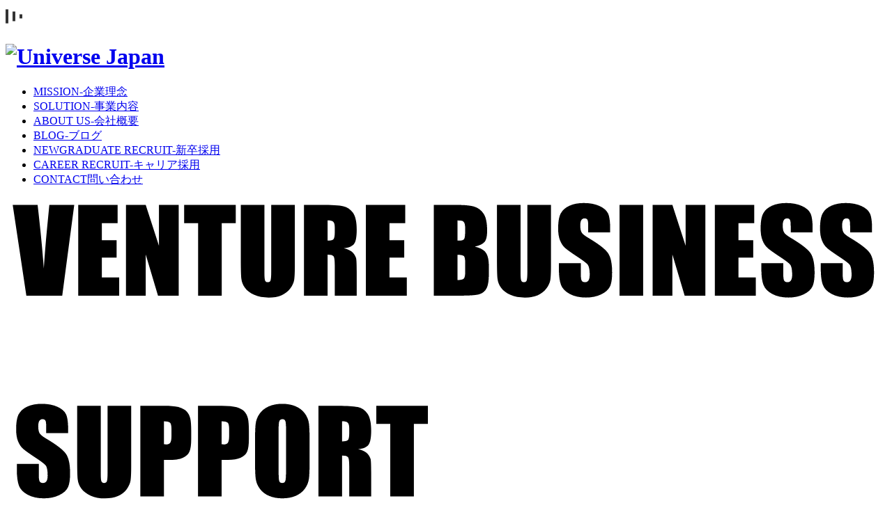

--- FILE ---
content_type: text/html; charset=UTF-8
request_url: https://unvs.jp/
body_size: 7951
content:

<!DOCTYPE html>
<html lang="ja" class="no-js no-svg">
<head>
  <meta charset="UTF-8">
  <meta name="viewport" content="width=device-width,initial-scale=1.0">
  <meta http-equiv="x-ua-compatible" content="ie=edge">
  <meta name="description" content="ユニバースジャパン株式会社のオフィシャルサイトです。私たちユニバースジャパン株式会社は、お客様との出会いに感謝し、そして双方のヒューマン・リレーションをより深め、常にお客様のニーズに応えられる「ベストパートナー」として、お客様に愛され信頼される会社であるために、日々研鑽を重ねています。">
  <meta name="keywords" content="ユニバースジャパン">
  <meta name="format-detection" content="telephone=no"><!-- 電話番号の自動リンクなし -->
  <meta http-equiv="Content-Script-Type" content="text/javascript">
	<meta name="google-site-verification" content="Ce87U4C84WyHIogGL321-bGWqeNwuN9Q20psbg0Ywro" />
  <link rel="icon" href="https://unvs.jp/wp/wp-content/themes/universejapan/img/favicon.ico">
  <link rel="apple-touch-icon-precomposed" href="https://unvs.jp/wp/wp-content/themes/universejapan/img/apple-touch-icon-precomposed.png">
  <link href="https://unvs.jp/wp/wp-content/themes/universejapan/css/normalize.css" rel="stylesheet" type="text/css"><!-- normalize CSS -->
  <link href="https://unvs.jp/wp/wp-content/themes/universejapan/css/style.css" rel="stylesheet" type="text/css"><!-- style CSS -->
  <link href="https://unvs.jp/wp/wp-content/themes/universejapan/css/slick.css" rel="stylesheet" type="text/css"><!-- slick CSS -->
  <link href="https://unvs.jp/wp/wp-content/themes/universejapan/css/slick-theme.css" rel="stylesheet" type="text/css"><!-- slick-theme CSS -->
  <link href="//fonts.googleapis.com/css?family=Fjalla+One" rel="stylesheet">
<script src="//ajax.googleapis.com/ajax/libs/jquery/2.2.0/jquery.min.js"></script>

  
    <title>UNIVERSE JAPAN</title>
	<script type="application/ld+json">
		{
			"@context" : "https://schema.org",
			"@type" : "WebSite",
			"name" : "UNIVERSE JAPAN",
			"url" : "https://unvs.jp"
		}
	</script>
  
  <!-- FB OGP  -->
  <meta property="og:type" content="website">
  <meta property="og:description" content="ユニバースジャパン株式会社のオフィシャルサイトです。私たちユニバースジャパン株式会社は、お客様との出会いに感謝し、そして双方のヒューマン・リレーションをより深め、常にお客様のニーズに応えられる「ベストパートナー」として、お客様に愛され信頼される会社であるために、日々研鑽を重ねています。">
  <meta property="og:title" content="UNIVERSE JAPAN">
  <meta property="og:url" content="https://unvs.jp/">
  <meta property="og:image" content="https://unvs.jp/img/facebook-image.png">
  <meta property="og:locale" content="ja_JP">
  <!-- /FB OGP  -->

  <!-- twitter card  -->
  <meta name="twitter:card" content="summary">
  <meta name="twitter:site" content="@unvs_HR">
  <meta property="twitter:title" content="UNIVERSE JAPAN">
  <meta property="twitter:description" content="ユニバースジャパン株式会社のオフィシャルサイトです。私たちユニバースジャパン株式会社は、お客様との出会いに感謝し、そして双方のヒューマン・リレーションをより深め、常にお客様のニーズに応えられる「ベストパートナー」として、お客様に愛され信頼される会社であるために、日々研鑽を重ねています。">
  <meta property="twitter:image" content="https://unvs.jp/img/twitter-summary.png">
  <!-- /twitter card  -->
</head>

<body>

  <div id="loader-bg">
    <div id="loader">
      <!-- 6 -->
      <div class="loader loader--style6" title="5">
        <svg version="1.1" id="Layer_1" xmlns="//www.w3.org/2000/svg" xmlns:xlink="//www.w3.org/1999/xlink" x="0px" y="0px"
           width="24px" height="30px" viewBox="0 0 24 30" style="enable-background:new 0 0 50 50;" xml:space="preserve">
          <rect x="0" y="13" width="4" height="5" fill="#333">
            <animate attributeName="height" attributeType="XML"
              values="5;21;5"
              begin="0s" dur="0.6s" repeatCount="indefinite" />
            <animate attributeName="y" attributeType="XML"
              values="13; 5; 13"
              begin="0s" dur="0.6s" repeatCount="indefinite" />
          </rect>
          <rect x="10" y="13" width="4" height="5" fill="#333">
            <animate attributeName="height" attributeType="XML"
              values="5;21;5"
              begin="0.15s" dur="0.6s" repeatCount="indefinite" />
            <animate attributeName="y" attributeType="XML"
              values="13; 5; 13"
              begin="0.15s" dur="0.6s" repeatCount="indefinite" />
          </rect>
          <rect x="20" y="13" width="4" height="5" fill="#333">
            <animate attributeName="height" attributeType="XML"
              values="5;21;5"
              begin="0.3s" dur="0.6s" repeatCount="indefinite" />
            <animate attributeName="y" attributeType="XML"
              values="13; 5; 13"
              begin="0.3s" dur="0.6s" repeatCount="indefinite" />
          </rect>
        </svg>
      </div>
    </div>
  </div>

  <!-- load後に表示させるもの -->
  <div id="main-wrap">
    <header id="menu-area">
      <h1><a href="https://unvs.jp"><img src="https://unvs.jp/wp/wp-content/themes/universejapan/img/logo.png" alt="Universe Japan"></a></h1>
            <nav class="gb-menu">
        <ul>
          <li><a href="https://unvs.jp/mission">MISSION<span>-企業理念</span></a></li>
          <li><a href="https://unvs.jp/solution">SOLUTION<span>-事業内容</span></a></li>
          <li><a href="https://unvs.jp/about-us">ABOUT US<span>-会社概要</span></a></li>
          <li><a href="https://www.wantedly.com/companies/unvs/feed" target="_blank">BLOG<span>-ブログ</span></a></li>
          <li><a href="/newgrad/">NEWGRADUATE RECRUIT<span>-新卒採用</span></a></li>
          <li><a href="/career/">CAREER RECRUIT<span>-キャリア採用</span></a></li>
          <li><a href="https://unvs.jp/contact">CONTACT<span>問い合わせ</span></a></li>
        </ul>
      </nav>
  	</header>

<!-- SVG -->
<div id="main-visual" data-item="main-cover" class="lozad" data-background-image="/wp/wp-content/themes/universejapan/img/main-background.jpg">
<svg class="svg-logo" version="1.1" xmlns="http://www.w3.org/2000/svg" xmlns:xlink="http://www.w3.org/1999/xlink" x="0px" y="0px"
	 viewBox="0 0 92 74" style="enable-background:new 0 0 92 74;" xml:space="preserve">
	<path class="st0" d="M7.1723633,0.6938477l-1.2553711,9.4863281H2.1699219l-1.425293-9.4863281h2.6015625
		c0.3022461,2.6132812,0.5180664,4.8242188,0.6474609,6.6328125c0.1274414-1.828125,0.2626953-3.4511719,0.4057617-4.8686523
		l0.1713867-1.7641602H7.1723633z"/>
	<path class="st0" d="M7.5883789,0.6938477h4.1132812v1.8984375h-1.6464844v1.7988281h1.5410156v1.8046875h-1.5410156v2.0859375
		h1.8105469v1.8984375H7.5883789V0.6938477z"/>
	<path class="st0" d="M18.0825195,0.6938477v9.4863281h-2.1621094l-1.2832031-4.3125v4.3125h-2.0625V0.6938477h2.0625
		l1.3828125,4.2714844V0.6938477H18.0825195z"/>
	<path class="st0" d="M24.0415039,0.6938477v1.8984375h-1.4648438v7.5878906h-2.4667969V2.5922852h-1.4589844V0.6938477H24.0415039z
		"/>
	<path class="st0" d="M30.2114258,0.6938477v6.3398438c0,0.71875-0.0234375,1.2236328-0.0703125,1.5146484
		s-0.1855469,0.5898438-0.4160156,0.8964844s-0.5341797,0.5390625-0.9111328,0.6972656s-0.8212891,0.2373047-1.3330078,0.2373047
		c-0.5664062,0-1.0664062-0.09375-1.5-0.28125s-0.7578125-0.4316406-0.9726562-0.7324219s-0.3417969-0.6181641-0.3808594-0.9521484
		s-0.0585938-1.0361328-0.0585938-2.1064453V0.6938477h2.4667969v7.1132812c0,0.4140625,0.0224609,0.6787109,0.0673828,0.7939453
		s0.1357422,0.1728516,0.2724609,0.1728516c0.15625,0,0.2568359-0.0634766,0.3017578-0.1904297
		s0.0673828-0.4267578,0.0673828-0.8994141V0.6938477H30.2114258z"/>
	<path class="st0" d="M31.1665039,0.6938477h1.7460938c1.1640625,0,1.9521484,0.0449219,2.3642578,0.1347656
		s0.7480469,0.3193359,1.0078125,0.6884766s0.3896484,0.9580078,0.3896484,1.7666016
		c0,0.7382812-0.0917969,1.234375-0.2753906,1.4882812s-0.5449219,0.40625-1.0839844,0.4570312
		c0.4882812,0.1210938,0.8164062,0.2832031,0.984375,0.4863281s0.2724609,0.3896484,0.3134766,0.5595703
		s0.0615234,0.6376953,0.0615234,1.4033203v2.5019531h-2.2910156V7.027832c0-0.5078125-0.0400391-0.8222656-0.1201172-0.9433594
		S33.9731445,5.902832,33.6333008,5.902832v4.2773438h-2.4667969V0.6938477z M33.6333008,2.3168945v2.109375
		c0.2773438,0,0.4716797-0.0380859,0.5830078-0.1142578s0.1669922-0.3232422,0.1669922-0.7412109V3.0493164
		c0-0.3007812-0.0537109-0.4980469-0.1611328-0.5917969S33.918457,2.3168945,33.6333008,2.3168945z"/>
	<path class="st0" d="M37.6293945,0.6938477h4.1132812v1.8984375h-1.6464844v1.7988281h1.5410156v1.8046875h-1.5410156v2.0859375
		h1.8105469v1.8984375h-4.2773438V0.6938477z"/>
	<path class="st0" d="M44.730957,0.6938477h2.4604492c0.7773438,0,1.3671875,0.0605469,1.7675781,0.1816406
		s0.7226562,0.3657227,0.96875,0.7348633c0.2460938,0.3686523,0.3691406,0.9628906,0.3691406,1.7827148
		c0,0.5546875-0.0859375,0.940918-0.2597656,1.159668c-0.1738281,0.2182617-0.5175781,0.3862305-1.0292969,0.503418
		c0.5703125,0.1289062,0.9570312,0.3427734,1.1601562,0.6420898c0.203125,0.2988281,0.3046875,0.7573242,0.3046875,1.3745117
		v0.8793945c0,0.6411133-0.0722656,1.1162109-0.21875,1.4248047c-0.1464844,0.309082-0.3808594,0.5200195-0.7011719,0.6333008
		s-0.9765625,0.1699219-1.96875,0.1699219H44.730957V0.6938477z M47.1972656,2.3168945v2.109375
		c0.1054688-0.0039062,0.1875-0.0058594,0.2460938-0.0058594c0.2421875,0,0.3964844-0.0595703,0.4628906-0.1787109
		s0.0996094-0.4599609,0.0996094-1.0224609c0-0.296875-0.0273438-0.5048828-0.0820312-0.6240234
		s-0.125-0.1943359-0.2128906-0.2255859S47.4511719,2.3208008,47.1972656,2.3168945z M47.1972656,5.902832v2.6542969
		c0.3476562-0.0117188,0.5703125-0.0664062,0.6660156-0.1640625s0.1425781-0.3378906,0.1425781-0.7207031V6.7875977
		c0-0.40625-0.0429688-0.6523438-0.1289062-0.7382812S47.5644531,5.9145508,47.1972656,5.902832z"/>
	<path class="st0" d="M56.9648438,0.6938477v6.3398438c0,0.71875-0.0234375,1.2236328-0.0703125,1.5146484
		s-0.1855469,0.5898438-0.4160156,0.8964844s-0.5341797,0.5390625-0.9111328,0.6972656s-0.8212891,0.2373047-1.3330078,0.2373047
		c-0.5664062,0-1.0664062-0.09375-1.5-0.28125s-0.7578125-0.4316406-0.9726562-0.7324219s-0.3417969-0.6181641-0.3808594-0.9521484
		s-0.0585938-1.0361328-0.0585938-2.1064453V0.6938477h2.4667969v7.1132812c0,0.4140625,0.0224609,0.6787109,0.0673828,0.7939453
		s0.1357422,0.1728516,0.2724609,0.1728516c0.15625,0,0.2568359-0.0634766,0.3017578-0.1904297
		s0.0673828-0.4267578,0.0673828-0.8994141V0.6938477H56.9648438z"/>
	<path class="st0" d="M63.1464844,3.5649414h-2.2910156v-0.703125c0-0.328125-0.0292969-0.5371094-0.0878906-0.6269531
		s-0.15625-0.1347656-0.2929688-0.1347656c-0.1484375,0-0.2607422,0.0605469-0.3369141,0.1816406
		c-0.0761719,0.121582-0.1142578,0.3051758-0.1142578,0.5512695c0,0.3168945,0.0429688,0.5551758,0.1289062,0.715332
		c0.0810547,0.1601562,0.3134766,0.3535156,0.6962891,0.5800781c1.0986328,0.6518555,1.7900391,1.1865234,2.0751953,1.6044922
		s0.4277344,1.0917969,0.4277344,2.0214844c0,0.6757812-0.0791016,1.1738281-0.2373047,1.4941406
		s-0.4638672,0.5888672-0.9169922,0.8056641s-0.9804688,0.3251953-1.5820312,0.3251953
		c-0.6601562,0-1.2236328-0.125-1.6904297-0.375s-0.7724609-0.5683594-0.9169922-0.9550781
		s-0.2167969-0.9355469-0.2167969-1.6464844V6.7817383h2.2910156v1.1542969c0,0.3554688,0.0322266,0.5839844,0.0966797,0.6855469
		s0.1787109,0.1523438,0.3427734,0.1523438s0.2861328-0.0644531,0.3662109-0.1933594s0.1201172-0.3203125,0.1201172-0.5742188
		c0-0.5585938-0.0761719-0.9238281-0.2285156-1.0957031c-0.15625-0.171875-0.5410156-0.4589844-1.1542969-0.8613281
		c-0.6132812-0.40625-1.0195312-0.7011719-1.21875-0.8847656s-0.3642578-0.4375-0.4951172-0.7617188
		s-0.1962891-0.7382812-0.1962891-1.2421875c0-0.7265625,0.0927734-1.2578125,0.2783203-1.59375
		s0.4853516-0.5986328,0.8994141-0.7880859s0.9140625-0.2841797,1.5-0.2841797c0.640625,0,1.1865234,0.1035156,1.6376953,0.3105469
		s0.75,0.4677734,0.8964844,0.7822266s0.2197266,0.8486328,0.2197266,1.6025391V3.5649414z"/>
	<path class="st0" d="M66.5917969,0.6938477v9.4863281H64.125V0.6938477H66.5917969z"/>
	<path class="st0" d="M73.0898438,0.6938477v9.4863281h-2.1621094l-1.2832031-4.3125v4.3125h-2.0625V0.6938477h2.0625
		l1.3828125,4.2714844V0.6938477H73.0898438z"/>
	<path class="st0" d="M74.0800781,0.6938477h4.1132812v1.8984375H76.546875v1.7988281h1.5410156v1.8046875H76.546875v2.0859375
		h1.8105469v1.8984375h-4.2773438V0.6938477z"/>
	<path class="st0" d="M84.2929688,3.5649414h-2.2910156v-0.703125c0-0.328125-0.0292969-0.5371094-0.0878906-0.6269531
		s-0.15625-0.1347656-0.2929688-0.1347656c-0.1484375,0-0.2607422,0.0605469-0.3369141,0.1816406
		c-0.0761719,0.121582-0.1142578,0.3051758-0.1142578,0.5512695c0,0.3168945,0.0429688,0.5551758,0.1289062,0.715332
		c0.0810547,0.1601562,0.3134766,0.3535156,0.6962891,0.5800781c1.0986328,0.6518555,1.7900391,1.1865234,2.0751953,1.6044922
		s0.4277344,1.0917969,0.4277344,2.0214844c0,0.6757812-0.0791016,1.1738281-0.2373047,1.4941406
		S83.796875,9.8374023,83.34375,10.0541992s-0.9804688,0.3251953-1.5820312,0.3251953c-0.6601562,0-1.2236328-0.125-1.6904297-0.375
		s-0.7724609-0.5683594-0.9169922-0.9550781S78.9375,8.1137695,78.9375,7.402832V6.7817383h2.2910156v1.1542969
		c0,0.3554688,0.0322266,0.5839844,0.0966797,0.6855469s0.1787109,0.1523438,0.3427734,0.1523438
		s0.2861328-0.0644531,0.3662109-0.1933594s0.1201172-0.3203125,0.1201172-0.5742188
		c0-0.5585938-0.0761719-0.9238281-0.2285156-1.0957031c-0.15625-0.171875-0.5410156-0.4589844-1.1542969-0.8613281
		c-0.6132812-0.40625-1.0195312-0.7011719-1.21875-0.8847656s-0.3642578-0.4375-0.4951172-0.7617188
		s-0.1962891-0.7382812-0.1962891-1.2421875c0-0.7265625,0.0927734-1.2578125,0.2783203-1.59375
		S79.625,0.9682617,80.0390625,0.7788086s0.9140625-0.2841797,1.5-0.2841797c0.640625,0,1.1865234,0.1035156,1.6376953,0.3105469
		s0.75,0.4677734,0.8964844,0.7822266s0.2197266,0.8486328,0.2197266,1.6025391V3.5649414z"/>
	<path class="st0" d="M90.4980469,3.5649414h-2.2910156v-0.703125c0-0.328125-0.0292969-0.5371094-0.0878906-0.6269531
		s-0.15625-0.1347656-0.2929688-0.1347656c-0.1484375,0-0.2607422,0.0605469-0.3369141,0.1816406
		C87.4130859,2.4033203,87.375,2.5869141,87.375,2.8330078c0,0.3168945,0.0429688,0.5551758,0.1289062,0.715332
		c0.0810547,0.1601562,0.3134766,0.3535156,0.6962891,0.5800781c1.0986328,0.6518555,1.7900391,1.1865234,2.0751953,1.6044922
		S90.703125,6.824707,90.703125,7.7543945c0,0.6757812-0.0791016,1.1738281-0.2373047,1.4941406
		s-0.4638672,0.5888672-0.9169922,0.8056641s-0.9804688,0.3251953-1.5820312,0.3251953
		c-0.6601562,0-1.2236328-0.125-1.6904297-0.375s-0.7724609-0.5683594-0.9169922-0.9550781
		s-0.2167969-0.9355469-0.2167969-1.6464844V6.7817383h2.2910156v1.1542969c0,0.3554688,0.0322266,0.5839844,0.0966797,0.6855469
		s0.1787109,0.1523438,0.3427734,0.1523438s0.2861328-0.0644531,0.3662109-0.1933594s0.1201172-0.3203125,0.1201172-0.5742188
		c0-0.5585938-0.0761719-0.9238281-0.2285156-1.0957031c-0.15625-0.171875-0.5410156-0.4589844-1.1542969-0.8613281
		c-0.6132812-0.40625-1.0195312-0.7011719-1.21875-0.8847656s-0.3642578-0.4375-0.4951172-0.7617188
		s-0.1962891-0.7382812-0.1962891-1.2421875c0-0.7265625,0.0927734-1.2578125,0.2783203-1.59375
		s0.4853516-0.5986328,0.8994141-0.7880859s0.9140625-0.2841797,1.5-0.2841797c0.640625,0,1.1865234,0.1035156,1.6376953,0.3105469
		s0.75,0.4677734,0.8964844,0.7822266s0.2197266,0.8486328,0.2197266,1.6025391V3.5649414z"/>
	<path class="st0" d="M6.5336914,24.5644531H4.2426758v-0.703125c0-0.328125-0.0292969-0.5371094-0.0878906-0.6269531
		s-0.15625-0.1347656-0.2929688-0.1347656c-0.1484375,0-0.2607422,0.0605469-0.3369141,0.1816406
		c-0.0761719,0.121582-0.1142578,0.3051758-0.1142578,0.5512695c0,0.3168945,0.0429688,0.5551758,0.128418,0.715332
		c0.081543,0.1601562,0.3139648,0.3535156,0.6972656,0.5800781c1.0981445,0.6518555,1.7895508,1.1865234,2.074707,1.6044922
		s0.4277344,1.0917969,0.4277344,2.0214844c0,0.6757812-0.0791016,1.1738281-0.2373047,1.4941406
		s-0.4638672,0.5888672-0.9169922,0.8056641s-0.9804688,0.3251953-1.5820312,0.3251953
		c-0.6601562,0-1.2236328-0.125-1.6904297-0.375s-0.7724609-0.5683594-0.9169922-0.9550781
		s-0.2167969-0.9355469-0.2167969-1.6464844V27.78125h2.2910156v1.1542969c0,0.3554688,0.0322266,0.5839844,0.0966797,0.6855469
		s0.1787109,0.1523438,0.3427734,0.1523438s0.2861328-0.0644531,0.3662109-0.1933594s0.1201172-0.3203125,0.1201172-0.5742188
		c0-0.5585938-0.0761719-0.9238281-0.2285156-1.0957031c-0.15625-0.171875-0.5410156-0.4589844-1.1542969-0.8613281
		c-0.6132812-0.40625-1.0195312-0.7011719-1.21875-0.8847656s-0.3642578-0.4375-0.4951172-0.7617188
		s-0.1962891-0.7382812-0.1962891-1.2421875c0-0.7265625,0.0927734-1.2578125,0.2783203-1.59375
		s0.4853516-0.5986328,0.8994141-0.7880859s0.9140625-0.2841797,1.5-0.2841797c0.640625,0,1.1865234,0.1035156,1.6376953,0.3105469
		s0.75,0.4677734,0.8964844,0.7822266s0.2197266,0.8486328,0.2197266,1.6025391V24.5644531z"/>
	<path class="st0" d="M13.1196289,21.6933594v6.3398438c0,0.71875-0.0234375,1.2236328-0.0703125,1.5146484
		s-0.1855469,0.5898438-0.4160156,0.8964844s-0.5341797,0.5390625-0.9111328,0.6972656s-0.8212891,0.2373047-1.3330078,0.2373047
		c-0.5664062,0-1.0664062-0.09375-1.5-0.28125s-0.7578125-0.4316406-0.9726562-0.7324219s-0.3417969-0.6181641-0.3808594-0.9521484
		s-0.0585938-1.0361328-0.0585938-2.1064453v-5.6132812h2.4667969v7.1132812c0,0.4140625,0.0224609,0.6787109,0.0673828,0.7939453
		s0.1357422,0.1728516,0.2724609,0.1728516c0.15625,0,0.2568359-0.0634766,0.3017578-0.1904297
		s0.0673828-0.4267578,0.0673828-0.8994141v-6.9902344H13.1196289z"/>
	<path class="st0" d="M14.074707,21.6933594h2.484375c0.671875,0,1.1884766,0.0527344,1.5498047,0.1582031
		s0.6328125,0.2578125,0.8144531,0.4570312s0.3046875,0.4404297,0.3691406,0.7236328s0.0966797,0.7216797,0.0966797,1.3154297
		v0.8261719c0,0.6054688-0.0625,1.046875-0.1875,1.3242188s-0.3544922,0.4902344-0.6884766,0.6386719
		s-0.7705078,0.2226562-1.3095703,0.2226562h-0.6621094v3.8203125H14.074707V21.6933594z M16.5415039,23.3164062v2.4140625
		c0.0703125,0.0039062,0.1308594,0.0058594,0.1816406,0.0058594c0.2265625,0,0.3837891-0.0556641,0.4716797-0.1669922
		s0.1318359-0.3427734,0.1318359-0.6943359v-0.7792969c0-0.3242188-0.0507812-0.5351562-0.1523438-0.6328125
		S16.8618164,23.3164062,16.5415039,23.3164062z"/>
	<path class="st0" d="M20.0981445,21.6933594h2.484375c0.671875,0,1.1884766,0.0527344,1.5498047,0.1582031
		s0.6328125,0.2578125,0.8144531,0.4570312s0.3046875,0.4404297,0.3691406,0.7236328s0.0966797,0.7216797,0.0966797,1.3154297
		v0.8261719c0,0.6054688-0.0625,1.046875-0.1875,1.3242188s-0.3544922,0.4902344-0.6884766,0.6386719
		s-0.7705078,0.2226562-1.3095703,0.2226562h-0.6621094v3.8203125h-2.4667969V21.6933594z M22.5649414,23.3164062v2.4140625
		c0.0703125,0.0039062,0.1308594,0.0058594,0.1816406,0.0058594c0.2265625,0,0.3837891-0.0556641,0.4716797-0.1669922
		s0.1318359-0.3427734,0.1318359-0.6943359v-0.7792969c0-0.3242188-0.0507812-0.5351562-0.1523438-0.6328125
		S22.8852539,23.3164062,22.5649414,23.3164062z"/>
	<path class="st0" d="M31.7583008,27.2480469c0,0.953125-0.0224609,1.6279297-0.0673828,2.0244141
		s-0.1855469,0.7587891-0.421875,1.0869141s-0.5556641,0.5800781-0.9580078,0.7558594s-0.8710938,0.2636719-1.40625,0.2636719
		c-0.5078125,0-0.9638672-0.0830078-1.3681641-0.2490234s-0.7294922-0.4150391-0.9755859-0.7470703
		s-0.3925781-0.6933594-0.4394531-1.0839844s-0.0703125-1.0742188-0.0703125-2.0507812V25.625
		c0-0.953125,0.0224609-1.6279297,0.0673828-2.0244141s0.1855469-0.7587891,0.421875-1.0869141
		s0.5556641-0.5800781,0.9580078-0.7558594s0.8710938-0.2636719,1.40625-0.2636719
		c0.5078125,0,0.9638672,0.0830078,1.3681641,0.2490234s0.7294922,0.4150391,0.9755859,0.7470703
		s0.3925781,0.6933594,0.4394531,1.0839844s0.0703125,1.0742188,0.0703125,2.0507812V27.2480469z M29.2915039,24.1308594
		c0-0.4414062-0.0244141-0.7236328-0.0732422-0.8466797s-0.1494141-0.1845703-0.3017578-0.1845703
		c-0.1289062,0-0.2275391,0.0498047-0.2958984,0.1494141s-0.1025391,0.3935547-0.1025391,0.8818359v4.4296875
		c0,0.5507812,0.0224609,0.890625,0.0673828,1.0195312s0.1494141,0.1933594,0.3134766,0.1933594
		c0.1679688,0,0.2753906-0.0742188,0.3222656-0.2226562s0.0703125-0.5019531,0.0703125-1.0605469V24.1308594z"/>
	<path class="st0" d="M32.6782227,21.6933594h1.7460938c1.1640625,0,1.9521484,0.0449219,2.3642578,0.1347656
		s0.7480469,0.3193359,1.0078125,0.6884766s0.3896484,0.9580078,0.3896484,1.7666016
		c0,0.7382812-0.0917969,1.234375-0.2753906,1.4882812s-0.5449219,0.40625-1.0839844,0.4570312
		c0.4882812,0.1210938,0.8164062,0.2832031,0.984375,0.4863281s0.2724609,0.3896484,0.3134766,0.5595703
		s0.0615234,0.6376953,0.0615234,1.4033203v2.5019531h-2.2910156v-3.1523438c0-0.5078125-0.0400391-0.8222656-0.1201172-0.9433594
		s-0.2900391-0.1816406-0.6298828-0.1816406v4.2773438h-2.4667969V21.6933594z M35.1450195,23.3164062v2.109375
		c0.2773438,0,0.4716797-0.0380859,0.5830078-0.1142578s0.1669922-0.3232422,0.1669922-0.7412109v-0.5214844
		c0-0.3007812-0.0537109-0.4980469-0.1611328-0.5917969S35.4301758,23.3164062,35.1450195,23.3164062z"/>
	<path class="st0" d="M44.1098633,21.6933594v1.8984375h-1.4648438v7.5878906h-2.4667969v-7.5878906h-1.4589844v-1.8984375
		H44.1098633z"/>
	<path class="st0" d="M6.2758789,42.6933594v1.8984375H4.8110352v7.5878906H2.3442383v-7.5878906H0.8852539v-1.8984375H6.2758789z"
		/>
	<path class="st0" d="M12.4750977,48.2480469c0,0.953125-0.0224609,1.6279297-0.0673828,2.0244141
		s-0.1855469,0.7587891-0.421875,1.0869141s-0.5556641,0.5800781-0.9580078,0.7558594s-0.8710938,0.2636719-1.40625,0.2636719
		c-0.5078125,0-0.9638672-0.0830078-1.3681641-0.2490234s-0.7294922-0.4150391-0.9755859-0.7470703
		s-0.3925781-0.6933594-0.4394531-1.0839844s-0.0703125-1.0742188-0.0703125-2.0507812V46.625
		c0-0.953125,0.0224609-1.6279297,0.0673828-2.0244141s0.1855469-0.7587891,0.421875-1.0869141
		s0.5556641-0.5800781,0.9580078-0.7558594s0.8710938-0.2636719,1.40625-0.2636719
		c0.5078125,0,0.9638672,0.0830078,1.3681641,0.2490234s0.7294922,0.4150391,0.9755859,0.7470703
		s0.3925781,0.6933594,0.4394531,1.0839844s0.0703125,1.0742188,0.0703125,2.0507812V48.2480469z M10.0083008,45.1308594
		c0-0.4414062-0.0244141-0.7236328-0.0732422-0.8466797s-0.1494141-0.1845703-0.3017578-0.1845703
		c-0.1289062,0-0.2275391,0.0498047-0.2958984,0.1494141s-0.1025391,0.3935547-0.1025391,0.8818359v4.4296875
		c0,0.5507812,0.0224609,0.890625,0.0673828,1.0195312s0.1494141,0.1933594,0.3134766,0.1933594
		c0.1679688,0,0.2753906-0.0742188,0.3222656-0.2226562s0.0703125-0.5019531,0.0703125-1.0605469V45.1308594z"/>
	<path class="st0" d="M18.3637695,42.6933594v1.8984375h-1.4648438v7.5878906h-2.4667969v-7.5878906h-1.4589844v-1.8984375
		H18.3637695z"/>
	<path class="st0" d="M23.1904297,42.6933594l1.4106445,9.4863281h-2.5209961l-0.1323242-1.7050781h-0.8823242l-0.1484375,1.7050781
		h-2.550293L19.625,42.6933594H23.1904297z M21.8833008,48.7929688c-0.125-1.0742188-0.2504883-2.4023438-0.3759766-3.984375
		c-0.2514648,1.8164062-0.4091797,3.1445312-0.4736328,3.984375H21.8833008z"/>
	<path class="st0" d="M27.4868164,42.6933594V50.28125h1.5v1.8984375h-3.9667969v-9.4863281H27.4868164z"/>
	<path class="st0" d="M36.9262695,45.5644531h-2.2910156v-0.703125c0-0.328125-0.0292969-0.5371094-0.0878906-0.6269531
		s-0.15625-0.1347656-0.2929688-0.1347656c-0.1484375,0-0.2607422,0.0605469-0.3369141,0.1816406
		s-0.1142578,0.3046875-0.1142578,0.5517578c0,0.3164062,0.0429688,0.5546875,0.128418,0.7148438
		c0.081543,0.1601562,0.3139648,0.3535156,0.6972656,0.5800781c1.0981445,0.6513672,1.7895508,1.1865234,2.074707,1.6044922
		s0.4277344,1.0917969,0.4277344,2.0214844c0,0.6757812-0.0791016,1.1738281-0.2373047,1.4941406
		s-0.4638672,0.5888672-0.9169922,0.8056641s-0.9804688,0.3251953-1.5820312,0.3251953
		c-0.6601562,0-1.2236328-0.125-1.6904297-0.375s-0.7724609-0.5683594-0.9169922-0.9550781
		s-0.2167969-0.9355469-0.2167969-1.6464844V48.78125h2.2910156v1.1542969c0,0.3554688,0.0322266,0.5839844,0.0966797,0.6855469
		s0.1787109,0.1523438,0.3427734,0.1523438s0.2861328-0.0644531,0.3662109-0.1933594s0.1201172-0.3203125,0.1201172-0.5742188
		c0-0.5585938-0.0761719-0.9238281-0.2285156-1.0957031c-0.15625-0.171875-0.5410156-0.4589844-1.1542969-0.8613281
		c-0.6132812-0.40625-1.0195312-0.7011719-1.21875-0.8847656s-0.3642578-0.4375-0.4951172-0.7617188
		s-0.1962891-0.7382812-0.1962891-1.2421875c0-0.7265625,0.0927734-1.2578125,0.2783203-1.59375
		s0.4853516-0.5986328,0.8994141-0.7880859s0.9140625-0.2841797,1.5-0.2841797c0.640625,0,1.1865234,0.1035156,1.6376953,0.3105469
		s0.75,0.4677734,0.8964844,0.7822266s0.2197266,0.8486328,0.2197266,1.6025391V45.5644531z"/>
	<path class="st0" d="M43.5415039,48.2480469c0,0.953125-0.0224609,1.6279297-0.0673828,2.0244141
		s-0.1855469,0.7587891-0.421875,1.0869141s-0.5556641,0.5800781-0.9580078,0.7558594s-0.8710938,0.2636719-1.40625,0.2636719
		c-0.5078125,0-0.9638672-0.0830078-1.3681641-0.2490234s-0.7294922-0.4150391-0.9755859-0.7470703
		s-0.3925781-0.6933594-0.4394531-1.0839844s-0.0703125-1.0742188-0.0703125-2.0507812V46.625
		c0-0.953125,0.0224609-1.6279297,0.0673828-2.0244141s0.1855469-0.7587891,0.421875-1.0869141
		s0.5556641-0.5800781,0.9580078-0.7558594s0.8710938-0.2636719,1.40625-0.2636719
		c0.5078125,0,0.9638672,0.0830078,1.3681641,0.2490234s0.7294922,0.4150391,0.9755859,0.7470703
		s0.3925781,0.6933594,0.4394531,1.0839844s0.0703125,1.0742188,0.0703125,2.0507812V48.2480469z M41.074707,45.1308594
		c0-0.4414062-0.0244141-0.7236328-0.0732422-0.8466797s-0.1494141-0.1845703-0.3017578-0.1845703
		c-0.1289062,0-0.2275391,0.0498047-0.2958984,0.1494141s-0.1025391,0.3935547-0.1025391,0.8818359v4.4296875
		c0,0.5507812,0.0224609,0.890625,0.0673828,1.0195312s0.1494141,0.1933594,0.3134766,0.1933594
		c0.1679688,0,0.2753906-0.0742188,0.3222656-0.2226562s0.0703125-0.5019531,0.0703125-1.0605469V45.1308594z"/>
	<path class="st0" d="M46.9282227,42.6933594V50.28125h1.4995117v1.8984375h-3.9663086v-9.4863281H46.9282227z"/>
	<path class="st0" d="M54.6328125,42.6933594v6.3398438c0,0.71875-0.0234375,1.2236328-0.0703125,1.5146484
		s-0.1855469,0.5898438-0.4160156,0.8964844s-0.5341797,0.5390625-0.9111328,0.6972656s-0.8212891,0.2373047-1.3330078,0.2373047
		c-0.5664062,0-1.0664062-0.09375-1.5-0.28125s-0.7578125-0.4316406-0.9726562-0.7324219s-0.3417969-0.6181641-0.3808594-0.9521484
		s-0.0585938-1.0361328-0.0585938-2.1064453v-5.6132812h2.4667969v7.1132812c0,0.4140625,0.0224609,0.6787109,0.0673828,0.7939453
		s0.1357422,0.1728516,0.2724609,0.1728516c0.15625,0,0.2568359-0.0634766,0.3017578-0.1904297
		s0.0673828-0.4267578,0.0673828-0.8994141v-6.9902344H54.6328125z"/>
	<path class="st0" d="M60.5566406,42.6933594v1.8984375h-1.4648438v7.5878906H56.625v-7.5878906h-1.4589844v-1.8984375H60.5566406z"
		/>
	<path class="st0" d="M63.5859375,42.6933594v9.4863281h-2.4667969v-9.4863281H63.5859375z"/>
	<path class="st0" d="M70.2128906,48.2480469c0,0.953125-0.0224609,1.6279297-0.0673828,2.0244141
		s-0.1855469,0.7587891-0.421875,1.0869141s-0.5556641,0.5800781-0.9580078,0.7558594s-0.8710938,0.2636719-1.40625,0.2636719
		c-0.5078125,0-0.9638672-0.0830078-1.3681641-0.2490234s-0.7294922-0.4150391-0.9755859-0.7470703
		s-0.3925781-0.6933594-0.4394531-1.0839844s-0.0703125-1.0742188-0.0703125-2.0507812V46.625
		c0-0.953125,0.0224609-1.6279297,0.0673828-2.0244141s0.1855469-0.7587891,0.421875-1.0869141
		s0.5556641-0.5800781,0.9580078-0.7558594s0.8710938-0.2636719,1.40625-0.2636719
		c0.5078125,0,0.9638672,0.0830078,1.3681641,0.2490234s0.7294922,0.4150391,0.9755859,0.7470703
		s0.3925781,0.6933594,0.4394531,1.0839844s0.0703125,1.0742188,0.0703125,2.0507812V48.2480469z M67.7460938,45.1308594
		c0-0.4414062-0.0244141-0.7236328-0.0732422-0.8466797s-0.1494141-0.1845703-0.3017578-0.1845703
		c-0.1289062,0-0.2275391,0.0498047-0.2958984,0.1494141s-0.1025391,0.3935547-0.1025391,0.8818359v4.4296875
		c0,0.5507812,0.0224609,0.890625,0.0673828,1.0195312s0.1494141,0.1933594,0.3134766,0.1933594
		c0.1679688,0,0.2753906-0.0742188,0.3222656-0.2226562s0.0703125-0.5019531,0.0703125-1.0605469V45.1308594z"/>
	<path class="st0" d="M76.640625,42.6933594v9.4863281h-2.1621094l-1.2832031-4.3125v4.3125h-2.0625v-9.4863281h2.0625
		l1.3828125,4.2714844v-4.2714844H76.640625z"/>
	<path class="st0" d="M7.0668945,67.8242188H4.6000977v-1.6484375c0-0.4794922-0.0263672-0.7792969-0.0791016-0.8974609
		c-0.0527344-0.1191406-0.1689453-0.1787109-0.3486328-0.1787109c-0.203125,0-0.3320312,0.0722656-0.3867188,0.2167969
		s-0.0820312,0.4570312-0.0820312,0.9375v4.40625c0,0.4609375,0.0273438,0.7617188,0.0820312,0.9023438
		s0.1777344,0.2109375,0.3691406,0.2109375c0.1835938,0,0.3037109-0.0703125,0.3603516-0.2109375
		c0.0566406-0.1416016,0.0849609-0.4726562,0.0849609-0.9931641v-1.1923828h2.4667969v0.3701172
		c0,0.9814453-0.0693359,1.6777344-0.2080078,2.0888672c-0.1386719,0.4101562-0.4453125,0.7705078-0.9199219,1.0791016
		c-0.4746094,0.3095703-1.0595703,0.4638672-1.7548828,0.4638672c-0.7226562,0-1.3183594-0.1308594-1.7871094-0.3925781
		s-0.7792969-0.6240234-0.9316406-1.0869141s-0.2285156-1.1591797-0.2285156-2.0888672v-2.7714844
		c0-0.6835938,0.0234375-1.1962891,0.0703125-1.5380859s0.1865234-0.6708984,0.4189453-0.9873047
		s0.5546875-0.5654297,0.9667969-0.7470703s0.8857422-0.2724609,1.4208984-0.2724609
		c0.7265625,0,1.3261719,0.140625,1.7988281,0.4208984c0.4726562,0.28125,0.7832031,0.6318359,0.9316406,1.0507812
		s0.2226562,1.0712891,0.2226562,1.9570312V67.8242188z"/>
	<path class="st0" d="M13.5883789,69.2480469c0,0.953125-0.0224609,1.6279297-0.0673828,2.0244141
		s-0.1855469,0.7587891-0.421875,1.0869141s-0.5556641,0.5800781-0.9580078,0.7558594s-0.8710938,0.2636719-1.40625,0.2636719
		c-0.5078125,0-0.9638672-0.0830078-1.3681641-0.2490234s-0.7294922-0.4150391-0.9755859-0.7470703
		s-0.3925781-0.6933594-0.4394531-1.0839844s-0.0703125-1.0742188-0.0703125-2.0507812V67.625
		c0-0.953125,0.0224609-1.6279297,0.0673828-2.0244141s0.1855469-0.7587891,0.421875-1.0869141
		s0.5556641-0.5800781,0.9580078-0.7558594s0.8710938-0.2636719,1.40625-0.2636719
		c0.5078125,0,0.9638672,0.0830078,1.3681641,0.2490234s0.7294922,0.4150391,0.9755859,0.7470703
		s0.3925781,0.6933594,0.4394531,1.0839844s0.0703125,1.0742188,0.0703125,2.0507812V69.2480469z M11.121582,66.1308594
		c0-0.4414062-0.0244141-0.7236328-0.0732422-0.8466797s-0.1494141-0.1845703-0.3017578-0.1845703
		c-0.1289062,0-0.2275391,0.0498047-0.2958984,0.1494141s-0.1025391,0.3935547-0.1025391,0.8818359v4.4296875
		c0,0.5507812,0.0224609,0.890625,0.0673828,1.0195312s0.1494141,0.1933594,0.3134766,0.1933594
		c0.1679688,0,0.2753906-0.0742188,0.3222656-0.2226562s0.0703125-0.5019531,0.0703125-1.0605469V66.1308594z"/>
	<path class="st0" d="M21.8273087,63.6933594v9.4863281h-2.15625l-0.0029297-6.4042969l-0.8583984,6.4042969h-1.5292969
		l-0.9052734-6.2578125l-0.0029297,6.2578125h-2.156249v-9.4863281h3.1918936
		c0.0947266,0.5703125,0.1923828,1.2421875,0.2929688,2.0166016l0.3500977,2.4130859l0.5668945-4.4296875H21.8273087z"/>
	<path class="st0" d="M22.567543,63.6933594h2.484375c0.671875,0,1.1884766,0.0527344,1.5498047,0.1582031
		s0.6328125,0.2578125,0.8144531,0.4570312s0.3046875,0.4404297,0.3691406,0.7236328s0.0966797,0.7216797,0.0966797,1.3154297
		v0.8261719c0,0.6054688-0.0625,1.046875-0.1875,1.3242188s-0.3544922,0.4902344-0.6884766,0.6386719
		s-0.7705078,0.2226562-1.3095703,0.2226562h-0.6621094v3.8203125H22.567543V63.6933594z M25.0343399,65.3164062v2.4140625
		c0.0703125,0.0039062,0.1308594,0.0058594,0.1816406,0.0058594c0.2265625,0,0.3837891-0.0556641,0.4716797-0.1669922
		s0.1318359-0.3427734,0.1318359-0.6943359v-0.7792969c0-0.3242188-0.0507812-0.5351562-0.1523438-0.6328125
		S25.3546524,65.3164062,25.0343399,65.3164062z"/>
	<path class="st0" d="M32.5207481,63.6933594l1.4106445,9.4863281h-2.5209961l-0.1323242-1.7050781h-0.8823242l-0.1484375,1.7050781
		h-2.550293l1.2583008-9.4863281H32.5207481z M31.2136192,69.7929688c-0.125-1.0742188-0.2504883-2.4023438-0.3759766-3.984375
		c-0.2514648,1.8164062-0.4091797,3.1445312-0.4736328,3.984375H31.2136192z"/>
	<path class="st0" d="M39.8581505,63.6933594v9.4863281h-2.1621094l-1.2832031-4.3125v4.3125h-2.0625v-9.4863281h2.0625
		l1.3828125,4.2714844v-4.2714844H39.8581505z"/>
	<path class="st0" d="M46.1042442,63.6933594l-1.7988281,6.0527344v3.4335938h-2.2851562v-3.4335938l-1.734375-6.0527344h2.2661133
		c0.3540039,1.8515625,0.5537109,3.0976562,0.5991211,3.7382812c0.1367188-1.0117188,0.3657227-2.2578125,0.6870117-3.7382812
		H46.1042442z"/>
</svg>

<a class="scroll" href="#section01"><span></span>Scroll</a>
</div>

<!-- section01 start -->
<section id="section01">
  <h1>Welcome to Universe Japan Inc.</h1>
	<p>ユニバースジャパン株式会社のオフィシャルサイトへようこそ。私たちユニバースジャパン株式会社は、お客様との出会いに感謝し、そして双方のヒューマン・リレーションを深め、常にお客様のニーズに応えられる「ベストパートナー」として、お客様に愛され信頼される会社であるために、研鑽を重ねています。</p>
</section>
<!-- /section01 end -->

<!-- section02 start -->
<section id="section02">
<div class="two">
<div>
	<h1>NEWS</h1>
	<ul class="news-list">
				<li><a href="https://unvs.jp/news/494">2022年12月28日　【冬季休暇のお知らせ】</a></li>
	  		<li><a href="https://unvs.jp/news/474">2022年8月10日　【夏季休暇のお知らせ】</a></li>
	  		<li><a href="https://unvs.jp/news/465">2022年7月8日　2023年度新卒総合職 募集開始のお知らせ</a></li>
	  		<li><a href="https://unvs.jp/news/458">2022年4月22日　電話回線不通のお知らせ</a></li>
	  		<li><a href="https://unvs.jp/news/452">2022年2月16日　システムメンテナンスのお知らせ</a></li>
	      	</ul>
</div>

<div class="blog">
	<iframe class="lozad" scrolling="no" frameborder="0" allowfullscreen="" data-src="https://platform.wantedly.com/company_feeds/unvs" style="border: none; overflow: hidden; visibility: visible; width: 500px; height: 600px;"></iframe>
</div>

</div>
</section>
<!-- /section02 end -->

<!-- section03 start -->
<div id="section03">
	<div class="main-menu"><a href="https://unvs.jp/mission"><div><h2>MISSION</h2><p>企業理念</p></div></a></div>
	<div class="main-menu"><a href="https://unvs.jp/solution"><div><h2>SOLUTION</h2><p>事業内容</p></div></a></div>
	<div class="main-menu"><a href="https://unvs.jp/about-us"><div><h2>ABOUT US</h2><p>会社概要</p></div></a></div>
</div>
<div class="recruit-container">
	<div class="recruit-btn newgrad-btn">
		<a href="/newgrad/" class="lozad" data-background-image="/wp/wp-content/themes/universejapan/img/recruit_newgrad.jpg"><h2>NEWGRADUATE<br>RECRUIT</h2><p>新卒採用</p></a>
	</div>
	<div class="recruit-btn career-btn">
		<a href="/career/" class="lozad" data-background-image="/wp/wp-content/themes/universejapan/img/recruit_career.jpg"><h2>CAREER<br>RECRUIT</h2><p>キャリア採用</p></a>
	</div>
</div><!-- /.recruit-container -->
<!-- section03 end -->


</div>
<footer>
  <ul>
		<li><a href="https://unvs.jp"><img src="https://unvs.jp/wp/wp-content/themes/universejapan/img/logo.png" alt="UNIVERSE JAPAN"></a></li>
		<li>
			<a href="https://unvs.jp/mission">- MISSION</a>
			<a href="https://unvs.jp/solution">- SOLUTION</a>
			<a href="https://unvs.jp/about-us">- ABOUT US</a>
      <a href="https://unvs.jp/privacy">- プライバシーポリシー</a>
			<a href="https://unvs.jp/terms">- サイトポリシー</a>
		</li>
		<li>
			<p><img src="" data-src="https://unvs.jp/wp/wp-content/themes/universejapan/img/security_action.png" class="lozad"></p>
		</li>
		<li class="footer-button-area">
		  <a href="/newgrad/">NEWGRADUATE RECRUIT</a>
      <a href="/career/">CAREER RECRUIT</a>
			<a href="https://unvs.jp/contact">CONTACT</a>
		</li>
	</ul>
</footer>


<script src="https://unvs.jp/wp/wp-content/themes/universejapan/js/loading.js"></script><!-- ローディング用js -->
<script src="https://unvs.jp/wp/wp-content/themes/universejapan/js/hamburger.js"></script><!-- ハンバーガーメニュー用js -->
<script src="https://unvs.jp/wp/wp-content/themes/universejapan/js/slick.min.js"></script><!-- slick用js -->
<script src="https://unvs.jp/wp/wp-content/themes/universejapan/js/slide.js"></script><!-- slide用js -->
<script src="https://unvs.jp/wp/wp-content/themes/universejapan/js/jquery.inview.js"></script><!-- js -->
<script src="https://unvs.jp/wp/wp-content/themes/universejapan/js/smooth.js"></script><!-- スムーススクロール用js -->
<script src="https://unvs.jp/wp/wp-content/themes/universejapan/js/main-height.js"></script><!-- メインビジュアルの高さ取得 -->
<script src="https://unvs.jp/wp/wp-content/themes/universejapan/js/map.js"></script><!-- google map取得 -->
<script async defer
  src="https://maps.googleapis.com/maps/api/js?key=AIzaSyDaS3Mn4VZDGyBoKnTI334O5bA-f5haPyA&callback=initMap">
</script><!-- google map取得 -->


<script src="https://unvs.jp/wp/wp-content/themes/universejapan/js/association.js"></script><!-- form用 -->
<script src="https://unvs.jp/wp/wp-content/themes/universejapan/js/form_script.js"></script><!-- form用 -->
<script src="https://unvs.jp/wp/wp-content/themes/universejapan/js/script.js"></script><!-- form用 -->

<script src="https://unvs.jp/wp/wp-content/themes/universejapan/js/gtm.min.js"></script><!-- Google Tag manager -->

</body>

<script type="text/javascript" src="https://cdn.jsdelivr.net/npm/lozad/dist/lozad.min.js"></script>
<script>
const observer = lozad();
observer.observe();
</script>

</html>
